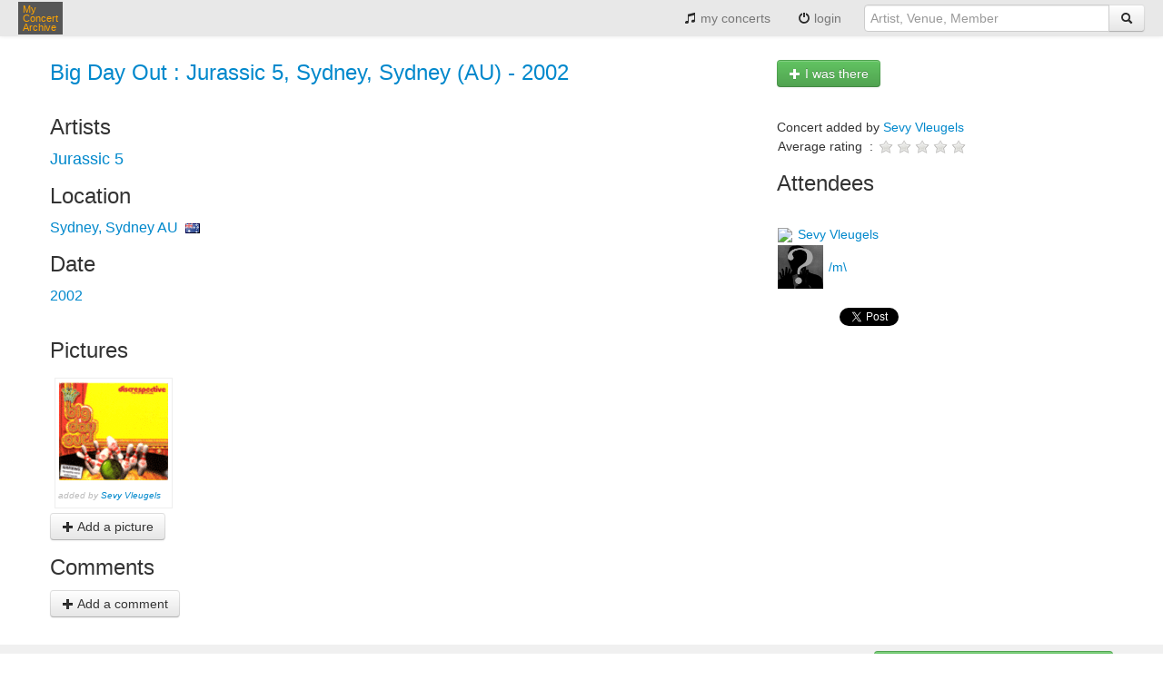

--- FILE ---
content_type: text/html;charset=UTF-8
request_url: https://www.myconcertarchive.com/en/event?id=3596
body_size: 3966
content:



















<!DOCTYPE html>


<html xmlns="http://www.w3.org/1999/xhtml"
	xmlns:fb="http://www.facebook.com/2008/fbml" lang="en">



 <head prefix="og: http://ogp.me/ns# fb: http://ogp.me/ns/fb# myconcertarchive: http://ogp.me/ns/fb/myconcertarchive#">
	<meta http-equiv="content-language" content="en"></meta>
	<meta name="viewport" content="width=device-width, initial-scale=1.0">
	
	
	
	
		<title>Big Day Out : Jurassic 5 - Sydney, Sydney - 2002 concert - My Concert Archive</title>
	
	
	
	


	
		
		
			
		
	
	
	<link rel="alternate" hreflang="en" href="https://www.myconcertarchive.com/fr/event?id=3596" />
	
	
	<meta name="description" content="Did you attend this concert? Tell us about it ...">
	

	
	
		<meta property="fb:app_id" content="67406820297"/>
		<meta property="og:type" content="myconcertarchive:concert"/>
		<meta property="og:url" content="https://www.myconcertarchive.com/en/event?id=3596"/>
		<meta property="og:title" content="Big Day Out : Jurassic 5 - Sydney, Sydney - 2002"/>
		
			<meta property="og:image" content="https://asset.myconcertarchive.com/event/120x120/936.gif"/>
		
		<meta property="og:description" content=""/>
		<meta property="og:locale" content="en_us"/>
		<meta property="og:locale:alternate" content="fr_fr"/>
		<meta property="og:site_name" content="My Concert Archive"/>
		
			<meta property="myconcertarchive:year" content="2002"/>
		
		
			
			<meta property="myconcertarchive:lineup" content="https://www.myconcertarchive.com/en/artist/54-jurassic_5"/>
			
		
		
			<meta property="myconcertarchive:venue" content="https://www.myconcertarchive.com/en/venue?id=1321"/>
		
		
		
	
	<meta property="fb:admins" content="1296755853" />

	
	
	<link rel="stylesheet" type="text/css" href="https://www.myconcertarchive.com/bootstrap.css?311" />
	<link rel="stylesheet" type="text/css" href="https://www.myconcertarchive.com/bootstrap-responsive.css?311" />
	<link rel="stylesheet" type="text/css" href="https://www.myconcertarchive.com/style.css?311" />
	
	
	
	<script type="text/javascript" >
		function gthidden(u1, u2) {
			self.location=u1+u2;
		}
		
		function showWaiting(isShown){
		}
	</script>
	<script type="text/javascript" src="https://www.myconcertarchive.com/jquery/jquery-1.10.2.min.js"></script>
	<link rel="shortcut icon" href="https://www.myconcertarchive.com/favicon.ico" />

	

<script type="text/javascript">
  var _gaq = _gaq || [];
  _gaq.push(['_setAccount', 'UA-873168-2']);
  _gaq.push(['_setCustomVar', 1, "is_fb","false",3]);
  _gaq.push(['_trackPageview']);

  (function() {
    var ga = document.createElement('script'); ga.type = 'text/javascript'; ga.async = true;
    ga.src = ('https:' == document.location.protocol ? 'https://ssl' : 'http://www') + '.google-analytics.com/ga.js';
    var s = document.getElementsByTagName('script')[0]; s.parentNode.insertBefore(ga, s);
  })();
</script>

</head>



	<body>


<div id="holder">

<header>
	<div class="navbar">
		<div class="navbar-inner">
	        <div class="container">
		          <button type="button" class="btn btn-navbar" data-toggle="collapse" data-target=".nav-collapse">
		            <span class="icon-bar"></span>
		            <span class="icon-bar"></span>
		            <span class="icon-bar"></span>
		          </button>
		          <div class="pull-left">
			          <a href="/" class="brand" title="My Concert Archive">My<br> Concert<br> Archive</a>
		          </div>
		          <div class="nav-collapse collapse pull-right">
		            <ul class="nav">
			            
			            	<li>
					          	
									
									
										<a href="/en/user_home" title="view my concert history"><i class="icon-music"></i> my concerts</a>
									
								
							</li>
							
			            	<li>
							<a href="javascript:gthidden('/en/logi','n?reset=1')" title="login" rel="nofollow"><i class="icon-off"></i> 
								
									
									
								login</a>
							</li>
						
		              
		              	
		            </ul>
		            <form class="navbar-form pull-right" action="/en/search" method="get">
		            	<div class="input-append">
	            			
								
								<input class="span3" type="text" placeholder="Artist, Venue, Member" name="q">
							
		              		
		              		<button type="submit" class="btn"><i class="icon-search"></i></button>
		              	</div>
		            </form>
		          </div><!--/.nav-collapse -->
	        </div>
		</div>
	</div>
</header>
<div id="body">
<script language="javascript">
function confirmDelete() {

	
	
	return confirm("Confirm deletion ?");
	

}
</script>








<script type="text/javascript" src="https://www.myconcertarchive.com/js/jquery.raty.min.js">
</script>

<script type="text/javascript">
	var ratyPath = '/js/img';
</script>


	
	
		<script>
		var ratingHints = ['bad', 'poor', 'regular', 'great', 'outstanding'];
		</script>
	


<div class="container">

	



<p>

</p>


	
	
	
		
	
	
	

	
		
	
	
	
		
	
	
	
		
	
	
	<div class="row">
		<div class="span8">
			<h1>
				
				
				<a href="/en/event?id=3596" title="Big Day Out : Jurassic 5, Sydney, Sydney (AU) - 2002">Big Day Out : Jurassic 5, Sydney, Sydney (AU) - 2002</a>
			</h1>

			

			
		</div>
		<div class="span4">
			
			<div class="h-one">
				<a href="javascript:gthidden('/en/join_event?i','d=3596&amp;aid=54')" class="btn btn-success" title=" I was there " rel="nofollow"><span style="white-space: nowrap;">
						<i class="icon-plus icon-white"></i>
						
						
							
								
								
								I was there
								
							
						
					</span></a>
			</div>
			
		</div>
	</div>
	<div class="row">
		<div class="span8">
	
			<h2>
				
					
					
					Artists
					
				
			</h2>
			<div>
				









<span class="index0 index"><a href="/en/artist/54-jurassic_5" title="Jurassic 5">Jurassic 5</a></span>

				

	
				
			</div>
			
			<h2>
				
					
					Location
				
			</h2>
			
				<span class="index">
				<a href="/en/venue?id=1321" title="Sydney, Sydney AU">Sydney, Sydney AU</a>&nbsp;
				<img src="https://www.myconcertarchive.com/flags/au.png" width="16px" height="11px"/>
				</span>
			
			
			
			<h2>
				
					
					Date
				
			</h2>
			<span class="index">
				2002
			</span>
			

			<div style="height: 20px;"></div>
			
			<h2>
				
					
					
					Pictures
					
				
			</h2>
			<div class="content">
				










	
		
			<table class="imagebox">
				
				
				<tr>
					<td>
					<div class="imagebox-image">
						<a href='https://asset.myconcertarchive.com/event/original/936.gif' target="image" title="">
						<img src="https://asset.myconcertarchive.com/event/120x120/936.gif" alt="" border="0"></a>
					</div>
					</td>
				</tr>
				<tr>
				<td>
					<div class="addedby">
						
							
							
							added by
							
						
						<a href="/en/user_home?id=708" title="Sevy Vleugels">Sevy Vleugels</a>
					</div>
				</td>
				</tr>
			</table>
		
	

<div class="clearfloat"></div>

<div>
<a href="javascript:gthidden('/en/create_imag','e_asset?id=3596')" class="btn" title=" Add a picture" rel="nofollow"><i class="icon-plus"></i>
	
	
	
	Add a picture</a>
</div>


			</div>

			
			
				
			
			
			
			
			<h2>
			
				
				
				Comments
				
			
			</h2>

			<div class="content">
				











	


<div>
<a href="javascript:gthidden('/en/update_event','_comment?eid=3596')" class="btn" title=" Add a comment" rel="nofollow"><i class="icon-plus"></i>
	
		
		
		Add a comment</a>
</div>
				
			</div>
			<div style="height:30px"></div>
		</div>
		<div class="span4">
			<br>
			










	
	
	Concert added by
	

<a href="/en/user_home?id=708" title="Sevy Vleugels">Sevy Vleugels</a>












<table>
<tr>
	<td>
		
			
			
			Average rating
			
		
		&nbsp;:&nbsp;
	</td>
	<td>
		<span id="rating-avg"></span>
	</td>
</tr>



</table>

<script>
var rating = "";
var eventId = "3596";
var token = "";

function rate(score, evt) {
	var url = "/api/events/"+eventId+"/rating?access_token="+token;
	var rating = $('#rating-user').attr("data-score");
	
	showWaiting(true);
	$.ajax({
		  "type": "POST",
		  "url": url,
		  "data": { rating: score},
		  "success": function(model){
			  showWaiting(false);
		  },
		  "error" :  function(model){
			  showWaiting(false);
		  }
	});
}

$(document).ready(function() {
	$('#rating-avg').raty({ path: ratyPath, hints: ratingHints, score: rating, readOnly: true })
	
	
		var ratingUser = "0";
	
	if ($('#rating-user')) {
		$('#rating-user').raty({ path: ratyPath,hints: ratingHints, score: parseInt(ratingUser), click : rate });
	}
});
</script>

			

			<h2>
				
				
				
				Attendees
				
				
			</h2>
		
			








<script>
function toggleJoinEvent(isOn, isFirst) {
	document.location = "./join_event?id=3596&on="+isOn+"&first="+isFirst;
}
</script>




	

	

	
<div>
	
	
	

	<div>&nbsp;</div>

	
		<div>
			
			







<table>
	<tr>
	<td valign="middle">
		<a href="/en/user_home?id=708" title=" "><div class="image">
			
			
				<img src="https://graph.facebook.com/100000540784839/picture?type=square"/>
			
		</div></a>
	</td>
	<td valign="middle">
		<a href="/en/user_home?id=708" title="&nbsp;Sevy Vleugels">&nbsp;Sevy Vleugels</a>
	</td>
	</tr>
</table>
		</div>
	
		<div>
			
			







<table>
	<tr>
	<td valign="middle">
		<a href="/en/user_home?id=715" title=" "><div class="image">
			
				
				
					<div class="image">
						<img src="https://www.myconcertarchive.com/someone.gif" border="0" width="50">
					</div>
				
			
			
		</div></a>
	</td>
	<td valign="middle">
		<a href="/en/user_home?id=715" title="&nbsp;/m\">&nbsp;/m\</a>
	</td>
	</tr>
</table>
		</div>
	
</div>
			




			
			<br>
			
			
				<iframe
					src="http://www.facebook.com/plugins/like.php?href=https://www.myconcertarchive.com/en/event?id=3596&amp;layout=button"
					scrolling="no" frameborder="0"
					style="border: none; overflow: hidden; width: 65px; height: 20px;"
					allowTransparency="true"></iframe>
			

			<a href="https://twitter.com/share" class="twitter-share-button" data-text="Big Day Out : Jurassic 5, Sydney, Sydney (AU) - 2002" data-via="concertarchive" data-hashtags="concert" data-count="none" >Tweet</a>
			<script>!function(d,s,id){var js,fjs=d.getElementsByTagName(s)[0],p=/^http:/.test(d.location)?'http':'https';if(!d.getElementById(id)){js=d.createElement(s);js.id=id;js.src=p+'://platform.twitter.com/widgets.js';fjs.parentNode.insertBefore(js,fjs);}}(document, 'script', 'twitter-wjs');</script>
		</div>
	</div>
</div>
















</div><!--  body -->

<footer>

<div class="toe">
	<div class="container">
		<div class="row">
			<div class="span6">
				&copy;2026 My Concert Archive
				&nbsp;&nbsp;-&nbsp;&nbsp;
				
					
						
						
							English | <a href="https://www.myconcertarchive.com/fr/event?id=3596" title="cette page en Francais" hreflang="fr">Français</a>
						
					
				
				<br>
				<a href="javascript:gthidden('/en/crea','te_event')" class="action" title="Add a concert you've been to" rel="nofollow">Add a concert you've been to</a>
				| 
				<a href="javascript:gthidden('/en/create_e','vent?first=1')" class="action" title="What's your first gig ever?" rel="nofollow">What's your first gig ever?</a>
				
					<script>
						function contact() {
							var e = 'contact(a)myconcertarchive.com';
							e = e.replace("(a)","@");
						
							
							
						alert("Please send us a mail to "+e);
							
						
						}
					</script>
					|
					<a href="javascript:contact()">Contact</a>
				
			</div>
			<div class="span6">
				<div class="pull-right">
					
						










<div>
<a href="javascript:gthidden('/en/create_e','vent?reset=1')" class="btn btn-success" title="Start building your concerts history " rel="nofollow">Start building your concerts history
		
	
	<i class="icon-forward icon-white"></i></a>
</div>

					
				</div>
			</div>
		</div>
		<div class="row">
			<div class="span12">
				<br>
				
					<a href="/en/concerts" class="action" title="51307 concerts from 1969 to 2027">51307 concerts from 1969 to 2027</a>
				
			</div>
		</div>
		<div class="row">
			<div class="span12">
				<br>
				<a href="/en/terms" title="Terms of use">Terms of use</a>
				|
				<a href="/en/privacy" title="Privacy policy">Privacy policy</a>
				|
				
					
					
					This content is licensed under a <a rel="license" href="http://creativecommons.org/licenses/by-nc-nd/2.0/fr/deed.en">Creative Commons license</a>
					
				
			</div>
		</div>
	</div>
</div>
</footer>
</div><!--  holder -->
 




<script type="text/javascript" src="https://www.myconcertarchive.com/js/bootstrap.min.js"></script>

</body>
<!--  Tue Jan 20 09:23:16 CET 2026
 -->



</html>

